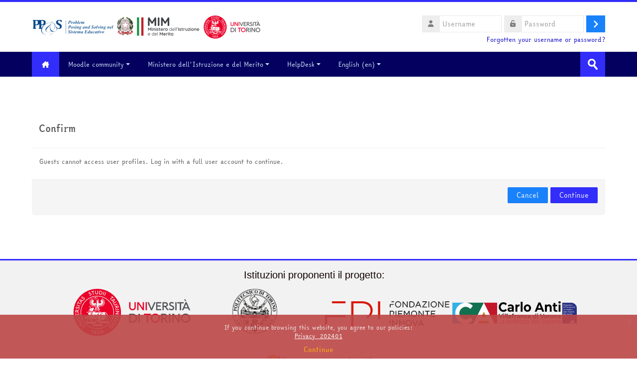

--- FILE ---
content_type: image/svg+xml
request_url: https://minerva.miurprogettopps.unito.it/images/footer/logo_new_orizzontale_2022-23.svg
body_size: 10778
content:
<?xml version="1.0" encoding="utf-8"?>
<!-- Generator: Adobe Illustrator 27.0.1, SVG Export Plug-In . SVG Version: 6.00 Build 0)  -->
<svg version="1.1" id="LOGO_UNITO_VERTICALE" xmlns="http://www.w3.org/2000/svg" xmlns:xlink="http://www.w3.org/1999/xlink"
	 width="605px" height="231px" viewBox="0 0 1334.6 543.2" style="enable-background:new 0 0 1334.6 543.2;" xml:space="preserve">
<style type="text/css">
	.st0{fill:#EA0029;}
	.st1{fill:#54565A;}
</style>
<g id="UNIVERSITA_x27__DI_TORINO">
</g>
<g>
	<g>
		<path class="st0" d="M271.6,135.4c-0.6-0.1-2.1,0.3-1.2,0.9c0.7,0.5,1.4,2.7,2.7,2.9c0.7,0.1,0.2-0.8,0.7-0.9c0.5,0,1.2,1.5,1.7,1
			C276.1,138.6,273.8,135.8,271.6,135.4z"/>
		<path class="st0" d="M223.7,229.1c0.6-1.3-0.3-1.6-0.5-2.4s0.3-1.3-0.7-1.7c-0.8-0.3-1.9,1.5-1.8,3.5
			C220.8,230.1,223,230.7,223.7,229.1z"/>
		<path class="st0" d="M206.4,246.5c0.5-1.3,0.2-3.2,0.3-4c0.3-2,1.7-4.1,0.6-4.7c-1.2-0.5-1.4,2-2.6,3.1c-1,1-5.5,4.4-2.9,7.5
			C202.8,249.5,205.6,248.3,206.4,246.5z"/>
		<path class="st0" d="M324.6,329.8c-3.3-4.5-13.8-22.8-10.3-34.2c2.9-9.6,18.4-11.2,28.9-8.8c-14.7-9-33.5-4.1-35.7,9.6
			c-1.9,11.4,5.1,26.5,8.6,31.8C318.7,329,322.4,329.3,324.6,329.8z"/>
		<path class="st0" d="M221.7,335c7-0.4,10.3-5.2,16.6-7.1c-7.3,0.9-18.9,0.9-21.3,1.3c-2,0.4-12,4.3-15.6,5.7
			C204.7,334.7,219,335.1,221.7,335z"/>
		<path class="st0" d="M222.5,322.5c-0.7-3.5-1.1-4.8-1.7-7.1c-14.6-6.8-10-28.9,3.4-31.7C198.2,283.9,201.7,320.8,222.5,322.5z"/>
		<path class="st0" d="M357.7,274.7c-0.4-0.1-2.2,0.8-0.9,2.5c14.4,18.3,16.5,48,11.8,60.3C392.8,319.9,385.6,281.7,357.7,274.7z"/>
		<path class="st0" d="M313.3,349c4.2-0.3,10.9-2.9,13.3-5.7c-4.5,0.1-16.7-0.6-18-0.1c-4.2,1.1-7,2.9-11.6,5.6
			C298.8,348.5,307.4,349.3,313.3,349z"/>
		<g>
			<path class="st0" d="M249.2,490.6l-11.6,13.3c-0.3,0.3-0.6,0.6-1,0.9c-0.4,0.3-0.8,0.4-1.1,0.5l13.1,1.4l2-18.3
				c-0.1,0.4-0.3,0.7-0.5,1.1C249.7,490,249.4,490.3,249.2,490.6z"/>
			<path class="st0" d="M325.5,483.9c-0.1,0.5-0.2,0.8-0.3,1.2l-6.3,16.5c-0.2,0.4-0.4,0.8-0.7,1.2s-0.6,0.7-0.9,0.9l12.7-3.2
				l-4.5-17.9C325.6,483,325.6,483.4,325.5,483.9z"/>
			<path class="st0" d="M37.1,249.4c-0.9-0.7-2-1-3.2-1.1s-2.3,0.1-3.3,0.7c-1,0.5-1.8,1.3-2.4,2.3s-0.9,2.1-1,3.4l-0.5,8.3
				l12.5,0.8l0.5-8.4c0.1-1.2-0.1-2.4-0.6-3.4C38.8,250.9,38.1,250,37.1,249.4z"/>
			<path class="st0" d="M293.9,492.8c-0.9-2.2-2.1-3.9-3.6-5.1c-1.5-1.1-3.2-1.6-5.2-1.5s-3.6,0.8-5,2.1c-1.3,1.3-2.3,3.1-2.9,5.5
				c-0.6,2.3-0.8,5.1-0.6,8.2c0.2,3.1,0.7,5.8,1.6,8.1c0.9,2.2,2.1,3.9,3.6,5.1c1.5,1.1,3.2,1.6,5.2,1.5s3.6-0.8,5-2.1
				c1.3-1.3,2.3-3.1,2.9-5.5c0.6-2.3,0.8-5.1,0.6-8.2C295.4,497.7,294.8,495,293.9,492.8z"/>
			<path class="st0" d="M271.4,87.2c-101.6,0-184.3,82.7-184.3,184.4S169.8,456,271.4,456s184.3-82.7,184.3-184.4
				S373,87.2,271.4,87.2z M304.1,167.6c13.5-1.1,16.1-14.7,8.5-20.8c-5.5-4.4-6.4-11-1.4-13.1c12.8-5.3,17.2-16.8,17.6-28.1
				c2.8,1.3,5.2,2.2,4.6,6.2c-0.5,3.3-3.5,14-9.7,19.7c0.7,0.9,1.3,0.8,2.2,2c9.9-6.4,13.3-13.9,15.2-19.9c1.8,1.7,4.2,3.9,2.9,6.7
				c-1.3,2.8-6.9,12.6-14.7,17c0.7,1,1.1,1.5,1.7,2.5c7.5-2.6,17.5-11.8,19.2-16.1c0.9,1.6,3.4,4.1,1.2,7
				c-3.4,4.5-10.3,10.3-18.2,13.6c0.2,0.7,0.8,2.4,1,3.2c11.2-2.9,18.5-7.7,22.6-11.3c1.3,3.1,1.6,4.9-0.5,6.7
				c-2.1,1.7-13.5,8.5-21.2,9.6c0.2,1.1,0.1,2.3,0.2,3.2c9.7,0.2,20.6-4.6,24.5-7.1c0.5,1.1,0.9,5.5-1.2,6.5s-12.6,6-23.8,5.7
				c-0.1,0.3-0.6,2.8-0.7,3.3c8.8,2.2,22.2-0.6,25.9-2c-0.2,2.8-0.1,5.2-3.7,6.2c-3.9,1.1-15.8,2.7-24,0.5c-0.3,0.7-1.1,2-1.6,2.8
				c4.1,1.9,14.3,5.3,25.7,3.4c-0.8,2-1.7,5.2-4.9,5.5c-7.4,0.6-18.8-1.8-23.8-4.8c-0.7,0.7-1.5,1.7-2.1,2.2
				c3.2,2.6,12.1,8.7,24.6,9.3c-0.9,1.8-3.1,5.1-6.7,4.4c-7.6-1.6-15.8-5.1-22-10.5c-1.5,0.8-2,1.2-2.8,1.6
				c1.2,1.6,9.2,11.3,22,15.4c-3.3,2.3-5.9,3.1-9.2,1.5c-5.1-2.5-12.5-8-17.7-14.9c-1.7,0.5-2.2,0.6-3,0.8
				c1.4,3.1,6.6,11.9,14.2,17.9c-5,1.2-7.2,0.2-9-1.6c-4.6-4.8-9.7-13-10.5-15.8c-1.6,0-2.4,0-3.7-0.1c1.2,7.3,5.2,14.9,8.4,19.2
				c-3,0.6-5.7,0.6-6.2-0.1c-3-4.1-6.5-12.3-7.4-19.3c-1.8,0.1-3,0.5-3.4,0.6c-0.2,9.3,2.7,19.1,5.2,23.7c-1.7,1.3-2.5,2.5-3.6,4
				c-2.7-4.2-6.5-14.9-6.6-25.4c-11.7,11.1,5.2,43.7,17,54.2c-2.9,1-4.5,1.9-6.4,2.4c-2-1-8.9-11.6-9.5-12.4
				c-1.7,0.4-2.1,0.4-3.3,0.8c0.7,1.6,5.6,12,7.1,13.2c-1,0.5-4.8,1.3-6.4,1.5c-11.7-35.3-38.1-61.3-17.4-86
				c0.2-0.2,0.4-0.4,0.6-0.7c-0.1,0-0.2-0.1-0.3-0.1c-2.3-0.6-7.5-2.1-8.9-2.5c1.4-0.6,7.3-12.3,6.6-16.6c-0.2-1.3-4.5-8.2-8.2-5.8
				c-0.2,0.1,1-5.8,4.5-6.1c2.1-0.2,4,1.7,5.3,1.9c1.2,0.1,0.8-0.5,0.9-1.2c0.3-0.2,0.5,0,0.7,0c17.6,4.9,14.9,19.7,16.5,24.8
				c-5.6-0.1-8,2.2-9.1,4c0.1,0.6,0.1,1.1,0.1,1.1C290.3,158.3,293,168.5,304.1,167.6z M309.4,265.1c-1.2,0-4.5,0-5.4,0
				c0-0.5-3.1-7.7-3.4-8.2c1.5-0.2,5.8,0.4,6.4,1.5C307.7,259.6,309.2,264,309.4,265.1z M299.5,265.2c-0.7,0-4.1,0.1-5.2,0
				c-0.2-0.7-2.5-6.9-4.1-9.7c0.8-0.1,5.6-0.5,6.4,1.6C297.3,258.8,299.3,263.6,299.5,265.2z M280.2,249.6c2.4-0.3,5.4-0.8,6.2-0.9
				c0.7,1.4,1.8,7.4,1.9,8.2c-1.9,1.6-5.3,8.2-5.6,8.2C283.2,260.9,280.9,251.1,280.2,249.6z M268.3,235.3c-0.3,1.3-1,13.6-1.5,14.5
				c-1.1-0.1-4.1-0.3-5.6-0.5c1.6-6.9,7.6-26.1,7.6-26.1s8.9,17.1,11.4,26.3c-1.2,0.1-5.3,0.4-5.9,0.4c-0.1-0.7-2.4-13.8-2.2-14.6
				C270.6,235.4,269,235.3,268.3,235.3z M246.1,253.8c0.8-0.7,5.3-0.2,6,0.3c-1.5,2-5.2,7.7-5.4,9.2c-1.6-1-3.6-2.6-4.3-3.2
				C242.8,259.3,245.3,254.6,246.1,253.8z M238.9,257.8c-0.8-0.5-3.8-2.2-4.2-2.6c0.5-0.6,1.1-1.7,1.9-2.6c0.5-0.5,4.3-0.4,6.3,0.4
				C241.7,254,239.7,256.8,238.9,257.8z M249.8,247.1c0.7-0.4,5.2-12,5.9-13.5c-1.4-0.3-2.2-0.7-3-0.9c-0.6,0.9-7,11-9,12.5
				c-1.7-0.6-3.9-1.3-6-2.3c1.4-0.4,20.6-25.3,19.7-45.2c0.9,2.7,7.5,18.1,7.5,18.1s-9.5,29.6-9.9,32.4
				C253.1,247.9,251,247.4,249.8,247.1z M254.7,248.3c0.1,0,0.2,0,0.3,0.1c0,0,0,0,0-0.1c0.6,0.1,4,0.5,6.1,0.9
				c-0.7,2.6-2.6,10.1-3.2,16c0-0.1-0.1-0.4-0.3-0.8c0,0.2-0.1,0.5-0.1,0.8c-0.2-0.9-3.9-9.2-4.6-9.9
				C253.1,254.6,254.4,248.9,254.7,248.3z M263.1,117.9c-1.8,1.1-3.8,1.9-5.8,2.5c-0.7-4.2-4-7-4.8-9.7c0.4-0.1,0.8-0.2,1.2-0.3
				C256,113.8,261.2,114.2,263.1,117.9z M258.7,108.2c0.2-0.2,0.8-0.6,1.1-0.8c3.7,2.2,8.8,1.3,11.5,2.9c-1.2,1.7-2.6,3.2-4.1,4.6
				C264.5,110.9,261.1,110.2,258.7,108.2z M280.4,116.5l-2.5,0.9c0,0,1.3,3.8,1.7,6.3c-3.5,2.3,2.3,5.2,2,0.8
				c0.6-0.3,4.7-1.7,4.7-1.7l0.1-2l2-0.5v2l-2.1,0.5c0,0,0.1,3.7,0.1,5.3c-3.9,1.6,1,5.5,1.7,1.3c0.6,0,6.1-0.3,6.1-0.3l-0.2-2.8
				c0,0,2.6-0.1,2.7-0.1c0.1,0-7.7,9.1-9.6,11.2c-4.3-7.3-13.1-10.1-13.5-10.3c0.5-1,5.8-13.2,5.8-13.2L280.4,116.5z M265.5,95.5
				c1.8-0.1,3.5-0.1,5.3-0.1s3.5,0,5.2,0.1c0,0.1,0,0.1,0,0.2c-4,0.2-8.8,1.8-10.7,1.8C265.4,96.8,265.5,96.1,265.5,95.5z
				 M263.7,102.7c3.7,0,7.6-1.9,11.8-1.9c-0.4,1.9-1,3.7-1.8,5.4c-4.5-2.6-8.4-1.6-10.7-2.4C263.3,103.4,263.5,103,263.7,102.7z
				 M260.5,95.7c-0.2,5.7-4.8,10.2-10.5,10.2c-4.9,0-8.9-3.3-10.1-7.8C246.6,96.9,253.5,96.1,260.5,95.7z M245.8,110.2
				c0.6,0.2,1,0.3,1.6,0.5c1.1,5.2,4.7,7.4,5,10.6c-0.8,0.1-1.6,0.1-2.4,0.1c-1.5,0-2.9-0.1-4.3-0.4
				C247.1,117,245.9,113.5,245.8,110.2z M240.7,107.7c-0.8,4.4,1.5,8.8,0.3,12c-2.1-0.8-4-1.8-5.8-3c3-2.9,3.1-7.3,4.6-9.8
				C240.1,107.3,240.4,107.5,240.7,107.7z M236.5,103c-3.5,4.5-2.6,8.4-5.1,10.4c0,0-0.1,0-0.1,0.1c-1.5-1.5-2.8-3.3-3.9-5.1
				c4-1.5,5.7-4.9,8.6-6.3C236.2,102.3,236.3,102.7,236.5,103z M230.2,100.1c-1,1-2.9,3.1-4.8,3.6c-0.3-0.7-0.5-1.5-0.7-2.3
				C226.5,101,228.3,100.6,230.2,100.1z M181.9,148.7c3.9,2.5,14.8,7.3,24.5,7.1c0-0.9,0-2.1,0.2-3.2c-7.7-1.1-19.2-7.9-21.2-9.6
				c-2.1-1.7-1.8-3.5-0.5-6.7c4.1,3.5,11.4,8.3,22.6,11.3c0.2-0.8,0.8-2.5,1-3.2c-7.9-3.3-14.9-9.1-18.2-13.6
				c-2.2-2.9,0.3-5.5,1.2-7c1.7,4.3,11.7,13.5,19.2,16.1c0.6-1,1-1.5,1.7-2.5c-7.8-4.4-13.4-14.2-14.7-17c-1.3-2.8,1.1-5.1,2.9-6.7
				c1.8,6,5.3,13.5,15.2,19.9c1-1.2,1.6-1.1,2.2-2c-6.3-5.7-9.2-16.4-9.7-19.7c-0.6-3.9,1.8-4.9,4.6-6.2
				c0.4,11.3,4.8,22.7,17.6,28.1c5,2.1,4.2,8.7-1.4,13.1c-7.7,6.1-5,19.7,8.5,20.8c7,0.6,11.9-5.7,22.7-8.3c-1.3,1.3-2,2.8-4.2,5
				c0.8,0.3,2.2,0.9,3.5,0.9c-6.5,11.2-4.1,23.2-3.5,26.1c-0.9-2-1.8-2.5-2.5-2.6c-0.1,10.5-3.9,21.2-6.6,25.4
				c-1.1-1.5-1.9-2.7-3.6-4c2.5-4.6,5.4-14.4,5.2-23.7c-0.4-0.1-1.6-0.5-3.4-0.6c-0.9,7-4.4,15.2-7.4,19.3c-0.5,0.7-3.2,0.7-6.2,0.1
				c3.1-4.4,7.2-12,8.4-19.2c-1.3,0.1-2.1,0.1-3.7,0.1c-0.8,2.7-5.9,10.9-10.5,15.8c-1.8,1.9-4.1,2.8-9,1.6
				c7.6-6,12.8-14.8,14.2-17.9c-0.8-0.2-1.4-0.3-3-0.8c-5.2,6.9-12.6,12.4-17.7,14.9c-3.3,1.6-5.9,0.8-9.2-1.5
				c12.8-4.1,20.8-13.8,22-15.4c-0.9-0.4-1.4-0.8-2.8-1.6c-6.2,5.4-14.4,8.8-22,10.5c-3.6,0.8-5.9-2.5-6.7-4.4
				c12.5-0.6,21.4-6.8,24.6-9.3c-0.6-0.5-1.5-1.4-2.1-2.2c-5,3-16.4,5.3-23.8,4.8c-3.3-0.2-4.1-3.5-4.9-5.5
				c11.4,1.8,21.6-1.5,25.7-3.4c-0.5-0.9-1.2-2.1-1.6-2.8c-8.3,2.2-20.2,0.6-24-0.5c-3.7-1-3.6-3.4-3.7-6.2c3.7,1.4,17.2,4.1,25.9,2
				c-0.1-0.5-0.7-3-0.7-3.3c-11.2,0.2-21.7-4.7-23.8-5.7C180.9,154.2,181.3,149.9,181.9,148.7z M174.1,202.9
				c5.8-0.6,23.7,0.3,22.1,16.5c-7.1,2.9-9.5,4.1-9.5,4.1c4.3-14.1-6.5-18.3-13.3-19C170.9,204.3,171.3,203.2,174.1,202.9z
				 M183.2,232.3c4.8-3.4,21.4-9.8,27.7-11.5c3.3-0.9,7.9-3.4,11.2-4.3c2.1-0.6,4.2,0.1,5.3,1.3c0.3,0.4,0,1.6,0.5,2
				s6.8,4.8,6.5,6.5c-0.7,3.9-1.7,4.2-2.5,5.7c-1.9,3.7-3.5,7.9-7.1,14.3c-9,26.5-24.7,11.8-28.5,7c-2.3,3.7-7.2,19.6-10.2,25
				c10.2-3.2,11.5-10.6,11.6-14.9c1.3,1.3,8.5,5.6,15.6,4.3c-4.4,6-26.9,22.9-13.8,48.4c0.3-7.5-0.5-13.6,3.2-24.8
				c4-12.1,20.4-19.7,23.9-33.3c0,0,0.9,0.3,2.8,0.9c6.3,2.2,15.2,11.5,17.9,11.8c3.5,0.4,78.4,0.2,84.1,0.3
				c6.8,0.1,18.6-6.7,31.5-1.4c37.9,15.5,32.5,67,1.5,76.9c1.9-3.4,3.5-6.6,4.4-9c-6.2,4-7.8,3.3-12.9,5.3c-1.3,0.5-3,2.6-2.4,6.1
				c0.7,4.2,1.9,8.6-0.5,11.8c-1.9,2.4-37.8-0.9-41.1,1.1c-4.4,2.7-5.7,5-12.6,5c0.5-1.2,0.8-4.2-2.3-3.9c-5.6,0.5-2.1,8.6-6.7,10.3
				c-1.1,0.4-1.9,0-2.5,0.2c-2.3,0.9-2.5,3.7-2.7,5.5c-1.4,0.1-20.6,0.2-22.7,0c2.2-6.5,6.6-10.3,7.8-10.8c-0.9-0.3-1.5,0-1.7-1.6
				c6.3-0.8,6.3-4.3,10-6.8c2.2-1.5,5.1-3,8.3-5c2.9-1.8,7.9-4.6,10.6-6.2c-31.2-3.9-28.7-26.3-22.8-39.3
				c11.5-1.8,12.2-14.9,11.4-17.9c-0.8-3.1-1.2-8.2-1.2-14.3c-4.9,13.6-9.5,13.3-16.7,30.5c-8.3,19.8-0.9,34.9,9,40.9l-17,0.1
				c0.8-14.2-3.1-17.3-5-20.4c-2.2-3.4,0.2-24.8-3.2-29.7c-1.3-1.9-8-5.1-10.5-5.1c10.1,8.6,4.1,27.5,7.9,36.8
				c1.6,4,5.5,5.1,4.8,18.1c-4.2,0.4-47.6,0.4-49.9,0.5c3.8-3.2-2.3-8.9-6.7,0c-0.9,1.8-1.4,2.4-3.9,4.2c-2.3-0.2-19.4,0.2-21.4,0
				c0.4-2.6,6.3-8.1,9.1-9.8c-0.6-0.6-2.3,0.2-1.9-1.8c0.9,0,2.5-0.3,4.9-1.6c2.5-1.3,2.3-4.4,9.6-5.4c-8.3-3.3-13.8-16.1-15.2-24.4
				c-3.7-5.7-12.8-20.4-12.1-33.8c17.2,0.2,21.7-18.7,23.7-23.9c2-4.9-5.5-11-8.8-2.2c-2.4,6.4-6.5,17.3-14,18.3
				C167.9,264.8,181.4,239.4,183.2,232.3z M397.1,371.2c-2.9-0.7-5.2-0.8-7.6-0.5c-1.8-2.7-12.2-19.9-13.9-22.6
				c1.6-0.9,4.9-3.6,4.9-3.6C382.4,347.2,395.5,368.7,397.1,371.2z M259.8,348.9c0,0-2.2,27.1-2.2,29c-1.8-1.7-3.8-2.6-5.9-3.1
				c0.2-2.3,2-25.9,2-25.9H259.8z M208.7,372.4c-4.2,1.7-10.8,1.1-12.2-0.1c1.6-1.5,5-4.6,4.7-5.8c-2.3-0.3-7.7,1.7-9,2.2
				c-1.3-2.8,0.1-6.3,3-8.5c2.5,1.2,5.9,2.5,7.5,2.2c0.8-2.1-0.2-4.9-0.4-5.9c1.2-0.6,9-1.4,11.4,0.2c-1.1,1-4.5,3.9-4.6,5.8
				c1.9,0,6.4-1.1,8.8-2.2c1.6,2.6,0.1,6.3-2.8,8.6c-2-1.2-5.8-2.2-7.8-2.1C207.1,368.8,207.9,370.6,208.7,372.4z M147,264.3
				c0.3-0.3,0.8-0.5,1.2-0.4c3.5,1.5,12,4.6,19.1,4.8c-0.8,2.5-1.2,6.1-1.1,7.8C157.4,275.2,144.7,266.3,147,264.3z M124.4,341.7
				c1.7-6.4,9.2-9.9,8.3-10.2c-0.8,0-1.8,0.2-1.9-1.1c2.3-0.1,5.1-3.3,7.2-4.7c2.5-1.6,8.3-2.5,11.8-3.5s15.6-8.4,22.9-9.2
				c-0.2,3.4,5.3,16,8.3,19c-5.3,2.1-22.5,2.1-24.1,2.3c2.3-2.7-2.7-7-6.2,0.1c-1,2-1.1,4.2-4.1,7.3
				C143.7,341.8,129.1,341.6,124.4,341.7z M322.8,428.6c-7.9,0-101.2,0-101.2,0v-18h-6.3l2.6-11.8c-29.9,0-70.6,0-70.6,0v-18h-7.2
				l24.6-40.3c2.9-0.2,3.7-0.2,7.5-0.4c-2.9,4.7-25.1,40.9-24.8,40.7c0,0,91.5,0,100.5,0c11.8,0,11.4,18,0.7,18
				c-2.3,0-11.9,0-24.3,0l-2.6,11.8c0,0,91.5,0,100.5,0C333.9,410.5,333.5,428.6,322.8,428.6z M395.8,394.5c-4.9,0-42.6,0-70.6,0
				c0.3,1.3,2.2,9.1,2.6,11.1c-2.2-0.9-5.1-1.2-6.6-1.3c-0.5-2.2-2.1-8.8-2.3-9.8c-14.1,0-24.4,0-24.4,0v-18c0,0,91.5,0,100.5,0
				C406.9,376.4,406.5,394.5,395.8,394.5z"/>
			<path class="st0" d="M314.6,58.6c2.4-0.9,4.5-2.4,6.1-4.4c1.7-2,2.7-4.4,3.2-7.1s0.3-5.3-0.6-7.8c-0.9-2.5-2.3-4.5-4.3-6.2
				s-4.3-2.7-6.9-3.2l-9.6-1.6l-5.1,29.5l9.6,1.6C309.6,59.8,312.2,59.6,314.6,58.6z"/>
			<path class="st0" d="M497.4,214.5c0.8,0.8,1.7,1.4,2.8,1.7c1.1,0.3,2.2,0.3,3.3,0c1.2-0.3,2.1-0.9,2.9-1.7
				c0.8-0.8,1.3-1.8,1.5-2.9s0.2-2.3-0.1-3.5l-2.2-8.1l-12.1,3.3l2.2,8.1C496.1,212.6,496.6,213.6,497.4,214.5z"/>
			<path class="st0" d="M463.5,130c0.5-1,1-1.7,1.4-2.2s0.9-0.9,1.4-1.3l-0.2-0.2c-0.6,0.4-1.1,0.7-1.7,1c-0.6,0.2-1.4,0.5-2.5,0.8
				l-15.1,3.5l8.9,11.9L463.5,130z"/>
			<path class="st0" d="M78.1,132c-1.1-0.2-1.9-0.5-2.5-0.7s-1.1-0.5-1.7-0.9l-0.2,0.2c0.5,0.4,1,0.9,1.4,1.3
				c0.4,0.5,0.9,1.2,1.5,2.1l8,13.3l8.7-12.1L78.1,132z"/>
			<path class="st0" d="M271.4,0C121.5,0,0,121.6,0,271.6s121.5,271.6,271.4,271.6s271.4-121.6,271.4-271.6S421.4,0,271.4,0z
				 M520.9,241.3l-41.8,5.6l-0.9-6.6l41.8-5.6L520.9,241.3z M514.2,206.7c0.6,2.3,0.7,4.6,0.1,6.8c-0.5,2.2-1.6,4.1-3.2,5.8
				c-1.6,1.6-3.5,2.8-5.8,3.4c-2,0.6-4,0.6-6,0c-1.9-0.5-3.6-1.4-5-2.6s-2.3-2.6-2.7-4l-0.3-0.8l0,0c0.1,0.9,0.1,1.6,0,2.2
				s-0.4,1.2-0.9,1.7L478,235l-1.4-5c-0.2-0.9-0.3-1.7-0.2-2.4c0.1-0.8,0.5-1.5,1.1-2.3l11.1-14.2l-1.6-5.9l-16,4.4l-1.8-6.4
				l40.7-11.1L514.2,206.7z M492.5,151.5l-23.1,11.3c-1.8,0.9-3.3,2.1-4.3,3.6s-1.6,3.1-1.7,4.9c-0.1,1.8,0.3,3.6,1.2,5.5
				s2.1,3.3,3.6,4.4c1.5,1,3.1,1.6,4.9,1.7c1.8,0.1,3.6-0.3,5.4-1.2l23.1-11.3l2.9,6l-23.1,11.3c-3,1.5-6,2.1-8.9,2s-5.6-1.1-8-2.8
				c-2.4-1.7-4.4-4.1-5.9-7.1s-2.2-6-2-9c0.1-3,1.1-5.6,2.7-8c1.7-2.4,4-4.4,7-5.8l23.1-11.3L492.5,151.5z M471.2,119l3.5,4.7
				l-22.8,40l-2.7-3.6c-0.5-0.7-0.8-1.4-0.9-2.3c-0.1-0.8,0.1-1.6,0.6-2.3l3.6-6.3L440.4,133l-7.1,1.7c-0.8,0.2-1.6,0.2-2.4-0.1
				c-0.8-0.3-1.4-0.8-1.9-1.5l-2.7-3.6L471.2,119z M432.5,86.6l4.6-4.6l22.9,22.8l-4.6,4.6l-9.1-9l-25.2,25.3l-4.7-4.7l25.2-25.3
				L432.5,86.6z M373.2,41.8l-16.6,38.8l-6.1-2.6l16.6-38.8L373.2,41.8z M347,31.9l6.3,2.1l-13.2,40.1l-6.3-2.1L347,31.9z M297,21.1
				l16.2,2.8c3.8,0.7,7.2,2.2,10.1,4.6c2.9,2.4,5,5.3,6.3,8.8s1.6,7.2,1,11c-0.7,3.8-2.2,7.2-4.6,10c-2.4,2.9-5.4,4.9-8.9,6.2
				c-3.5,1.3-7.2,1.6-11,1l-16.2-2.8L297,21.1z M252.4,20.9l0.9,25.7c0.1,2,0.6,3.8,1.5,5.4c0.9,1.5,2.2,2.7,3.8,3.5
				s3.4,1.2,5.5,1.1s3.9-0.6,5.5-1.5s2.7-2.2,3.5-3.8c0.8-1.6,1.2-3.4,1.1-5.5l-0.9-25.7l6.7-0.2l0.9,25.7c0.1,3.3-0.5,6.3-1.8,8.9
				s-3.3,4.7-5.8,6.2s-5.5,2.3-8.9,2.4s-6.4-0.5-9-1.8s-4.7-3.3-6.2-5.8s-2.3-5.5-2.4-8.8L245.9,21L252.4,20.9z M234.3,22.6l1.4,6.4
				l-12.5,2.7l7.5,34.9l-6.5,1.4l-7.5-34.9l-12.5,2.7l-1.4-6.4L234.3,22.6z M172.8,45.7c0.4-2,1.3-3.8,2.8-5.4s3.4-2.8,5.7-3.7
				c1.9-0.7,3.9-1.1,6.1-1.1s4.2,0.4,5.9,1.3l-0.4,2.4c-0.1,0.7-0.4,1.3-0.7,1.9c-0.4,0.5-0.9,0.9-1.4,1.1s-1,0.3-1.5,0.2
				c-1-0.2-2-0.3-3.1-0.2c-1,0.1-1.9,0.3-2.6,0.6c-1.7,0.7-2.9,1.6-3.7,2.8c-0.7,1.2-0.9,2.6-0.3,3.9c0.4,1.1,1.3,1.9,2.7,2.3
				s3.4,0.6,6,0.5c4.4-0.3,8,0.3,10.7,1.6c2.7,1.3,4.6,3.4,5.7,6.3c0.9,2.3,1.1,4.6,0.7,6.9s-1.5,4.3-3.2,6.1
				c-1.7,1.8-3.8,3.2-6.5,4.2c-2.4,0.9-5,1.3-7.6,1c-2.6-0.2-5.1-0.9-7.4-2.1l0.5-2.8c0.1-0.5,0.3-0.9,0.7-1.3
				c0.3-0.4,0.8-0.7,1.3-0.9c0.7-0.3,1.4-0.3,2.2-0.1c1.4,0.3,2.9,0.5,4.5,0.6c1.6,0,2.8-0.1,3.8-0.5c2.2-0.8,3.7-2,4.6-3.5
				s1-3.2,0.3-5.1c-0.5-1.3-1.5-2.2-3-2.8c-1.5-0.6-3.7-0.9-6.6-0.9c-4.3,0.1-7.7-0.4-10.2-1.6c-2.5-1.1-4.2-2.9-5.2-5.4
				C172.6,49.7,172.4,47.7,172.8,45.7z M91.4,97.6c0.7-2,2-3.9,3.7-5.7c1.4-1.4,3.2-2.6,5.2-3.4c2-0.9,4-1.3,6-1.2l0.6,2.3
				c0.2,0.7,0.2,1.4,0.1,2c-0.2,0.6-0.4,1.2-0.9,1.6c-0.4,0.4-0.8,0.6-1.3,0.8c-1,0.2-2,0.5-2.9,1s-1.6,1-2.2,1.6
				c-1.3,1.3-2,2.6-2.2,4s0.2,2.7,1.3,3.7c0.8,0.8,2,1.2,3.4,1.1s3.3-0.8,5.7-1.9c3.9-2,7.4-2.9,10.4-2.8s5.6,1.3,7.8,3.5
				c1.8,1.8,2.9,3.8,3.4,6.1c0.5,2.3,0.3,4.5-0.5,6.9c-0.8,2.3-2.2,4.5-4.3,6.5c-1.9,1.8-4,3.1-6.6,4c-2.5,0.8-5.1,1.2-7.6,1.1
				l-0.7-2.8c-0.1-0.5-0.1-1,0.1-1.5s0.4-0.9,0.8-1.3c0.5-0.5,1.2-0.9,1.9-1c1.4-0.2,2.9-0.7,4.3-1.2c1.5-0.6,2.6-1.2,3.3-2
				c1.7-1.6,2.6-3.3,2.8-5.1c0.2-1.8-0.4-3.4-1.8-4.8c-1-1-2.3-1.5-3.9-1.4s-3.8,0.7-6.4,1.8c-3.9,1.8-7.3,2.7-10,2.6
				c-2.7,0-5.1-1-6.9-2.9c-1.6-1.6-2.6-3.4-3-5.4C90.6,101.7,90.7,99.6,91.4,97.6z M68.7,123.2l45.1,9.5l-2.6,3.7
				c-0.5,0.7-1.1,1.2-1.9,1.5s-1.6,0.4-2.4,0.2l-7.1-1.5L88,153.1l3.7,6.2c0.4,0.7,0.7,1.5,0.6,2.3c0,0.8-0.3,1.6-0.8,2.3l-2.6,3.7
				l-23.6-39.5L68.7,123.2z M55,143l5.8,3L55,157.4l31.8,16.2l-3,5.9L52,163.3l-5.8,11.4l-5.8-3L55,143z M36.6,182.3l39.6,14.5
				l-2.3,6.3l-39.6-14.5L36.6,182.3z M26.5,213.5c0.5-2,1.3-3.8,2.6-5.7c1.2-1.8,2.7-3.2,4.4-4.2l1.7,1.6c0.5,0.5,0.9,1,1.1,1.7
				c0.2,0.6,0.2,1.2,0.1,1.8c-0.1,0.5-0.3,0.9-0.7,1.4c-0.8,0.7-1.4,1.5-1.9,2.4s-0.8,1.7-1,2.5c-0.4,1.8-0.3,3.3,0.3,4.6
				c0.6,1.3,1.6,2.1,3.1,2.5c1.1,0.3,2.3,0,3.4-0.9s2.4-2.4,3.8-4.6c2.3-3.8,4.7-6.4,7.3-7.9c2.6-1.5,5.4-1.9,8.4-1.2
				c2.4,0.6,4.5,1.7,6.1,3.3c1.6,1.6,2.7,3.7,3.3,6.1c0.5,2.4,0.5,5-0.2,7.7c-0.6,2.5-1.7,4.8-3.4,6.9c-1.7,2-3.7,3.7-5.9,5l-2.1-2
				c-0.4-0.4-0.6-0.8-0.7-1.3s-0.1-1,0-1.6c0.2-0.7,0.5-1.4,1.1-1.9c1.1-1,2.1-2.1,3-3.4s1.5-2.4,1.7-3.4c0.5-2.3,0.4-4.2-0.3-5.8
				c-0.7-1.6-2.1-2.7-4.1-3.1c-1.4-0.3-2.7,0-4.1,0.9c-1.3,0.9-2.8,2.6-4.5,5c-2.4,3.6-4.7,6.2-7.1,7.6c-2.3,1.4-4.8,1.8-7.4,1.2
				c-2.2-0.5-4-1.5-5.4-2.9c-1.4-1.5-2.4-3.2-2.9-5.3C25.9,218.2,25.9,215.9,26.5,213.5z M20.8,253.9c0.2-2.4,0.9-4.6,2.1-6.5
				s2.9-3.4,4.9-4.4s4.2-1.5,6.6-1.3c2.1,0.1,4,0.8,5.7,1.9c1.7,1.1,3,2.5,3.8,4.1c0.9,1.6,1.3,3.2,1.2,4.6v0.9l0,0
				c0.2-0.9,0.4-1.6,0.7-2.1c0.3-0.5,0.8-1,1.4-1.3L64.1,239l-0.3,5.2c-0.1,0.9-0.3,1.7-0.6,2.4c-0.4,0.7-0.9,1.3-1.8,1.8l-15.2,9.8
				l-0.4,6.1l16.5,1.1l-0.4,6.7l-42.1-2.7L20.8,253.9z M20.1,284l6.5-0.7l2.1,19.8l10.8-1.2l-1.7-16.1l6.4-0.7l1.7,16.1l11.8-1.3
				l-2.1-19.8l6.5-0.7l2.8,26.5l-42,4.5L20.1,284z M35.1,358.7c-0.3-0.9-0.3-1.7-0.1-2.4c0.2-0.8,0.7-1.4,1.3-2l22.5-18.7
				c1.3-1.1,2.8-2,4.7-2.7l0.1-0.2c-2,0.4-3.8,0.5-5.4,0.3l-29-3.5c-0.9-0.1-1.6-0.4-2.2-1c-0.6-0.5-1-1.2-1.3-2.1l-1.3-4.3
				l45.7,5.7l1.7,5.6l-35.3,29.5L35.1,358.7z M41.2,372.3l38.4-17.4l2.8,6.1L44,378.4L41.2,372.3z M70.1,423l-2.8-4.4
				c-0.5-0.7-0.7-1.4-0.8-2.1c-0.1-0.7,0.1-1.4,0.4-2.3L80.8,381l-0.1-0.1c-0.9,1.4-2,2.6-3.3,3.4l-22.8,14.8l-3.6-5.6l35.4-23
				l2.8,4.3c0.2,0.3,0.3,0.7,0.3,1.2s-0.1,1-0.3,1.5l-15,35.6l0.1,0.1c0.9-1.2,1.9-2.3,3.2-3.1l24.4-15.8l3.6,5.6L70.1,423z
				 M128.1,434.7c-0.8,2.8-2.4,5.4-4.8,7.8L105,460.6l-4.7-4.7l18.3-18.1c1.5-1.4,2.4-3,2.9-4.7s0.5-3.4,0-5.2
				c-0.5-1.7-1.5-3.3-2.9-4.8c-1.5-1.5-3.1-2.5-4.8-3c-1.7-0.5-3.5-0.5-5.2,0s-3.3,1.4-4.8,2.9l-18.2,18l-4.7-4.7l18.3-18.1
				c2.4-2.4,5-3.9,7.8-4.7s5.7-0.8,8.5,0.1c2.8,0.8,5.4,2.5,7.8,4.9s4,5,4.8,7.8C128.9,429.1,128.9,431.9,128.1,434.7z M213,516.5
				l-6.2-1.6l8.6-32.3c-0.3,0.5-0.8,0.9-1.3,1.2l-3.1,1.8c-0.5,0.3-1,0.5-1.5,0.5c-0.5,0.1-0.9,0.1-1.4,0c-0.8-0.2-1.4-0.7-1.8-1.5
				l-1.5-2.8l12.9-7.6l6,1.6L213,516.5z M260,514.5l-5.8-0.6l-1,8.9l-6.4-0.7l1-8.9l-19.3-2.1l0.2-5.3c0-0.3,0.1-0.6,0.3-1
				c0.2-0.4,0.4-0.7,0.6-1l19.3-22.3c0.4-0.5,0.8-0.8,1.4-1.1c0.5-0.3,1-0.4,1.4-0.3l6.3,0.7l-2.9,26.7l5.8,0.6L260,514.5z
				 M300.8,512.1c-1.1,3.3-2.7,5.9-5,7.8c-2.3,1.9-5.1,2.9-8.3,3.1c-3.3,0.2-6.2-0.5-8.7-2c-2.5-1.6-4.5-3.9-5.9-7.1
				c-1.5-3.2-2.3-7-2.6-11.4c-0.3-4.5,0.1-8.3,1.2-11.7c1.1-3.3,2.7-5.9,5-7.8c2.3-1.9,5.1-2.9,8.3-3.1s6.2,0.5,8.7,2.1s4.5,4,6,7.1
				c1.5,3.2,2.3,7,2.6,11.4C302.3,504.9,301.9,508.8,300.8,512.1z M340.1,513.8l-6.2,1.6l-2.2-8.7l-18.9,4.7l-1.7-5
				c-0.1-0.3-0.1-0.6-0.1-1s0.1-0.8,0.2-1.1l10.4-27.5c0.2-0.6,0.5-1.1,0.9-1.5s0.8-0.7,1.2-0.8l6.1-1.5l6.5,26l5.7-1.4l1.6,6.2
				l-5.7,1.4L340.1,513.8z M271.4,462.4c-105.2,0-190.8-85.6-190.8-190.9S166.3,80.7,271.4,80.7s190.8,85.6,190.8,190.9
				S376.6,462.4,271.4,462.4z M447.9,449.2c-0.7,2-2,3.9-3.8,5.6c-1.5,1.4-3.2,2.5-5.3,3.3c-2,0.9-4,1.2-6,1.1l-0.6-2.3
				c-0.2-0.7-0.2-1.4,0-2s0.5-1.2,0.9-1.6c0.4-0.4,0.8-0.6,1.3-0.8c1-0.2,2-0.5,2.9-1s1.7-1,2.2-1.5c1.3-1.2,2.1-2.6,2.3-4
				s-0.2-2.7-1.2-3.8c-0.8-0.9-1.9-1.2-3.4-1.1c-1.4,0.1-3.3,0.7-5.7,1.8c-4,1.9-7.5,2.8-10.5,2.6s-5.6-1.4-7.7-3.6
				c-1.7-1.8-2.8-3.9-3.2-6.1c-0.4-2.3-0.2-4.5,0.6-6.8c0.9-2.3,2.3-4.4,4.4-6.4c1.9-1.8,4.1-3.1,6.6-3.8c2.5-0.8,5.1-1.1,7.7-0.9
				l0.7,2.8c0.1,0.5,0.1,1-0.1,1.5c-0.2,0.5-0.5,0.9-0.9,1.3c-0.6,0.5-1.2,0.8-2,1c-1.4,0.2-2.9,0.6-4.3,1.2
				c-1.5,0.6-2.6,1.2-3.3,1.9c-1.7,1.6-2.7,3.3-2.9,5c-0.3,1.8,0.3,3.4,1.7,4.8c1,1,2.3,1.5,3.9,1.5c1.6,0,3.8-0.6,6.4-1.7
				c4-1.7,7.3-2.5,10.1-2.4c2.7,0.1,5,1.1,6.9,3c1.5,1.6,2.5,3.4,2.9,5.4C448.8,445.1,448.6,447.2,447.9,449.2z M462.1,435.1
				l-32.4-27l4.3-5.1l32.4,27L462.1,435.1z M484.7,402.8c-0.3,2.1-1.1,4.3-2.4,6.4c-1.1,1.7-2.5,3.2-4.3,4.5s-3.7,2.1-5.6,2.4
				l-1.1-2.1c-0.3-0.6-0.5-1.3-0.5-1.9c0-0.6,0.2-1.2,0.5-1.7c0.3-0.4,0.6-0.8,1.1-1c1-0.4,1.8-1,2.6-1.6c0.8-0.7,1.4-1.4,1.8-2
				c1-1.5,1.4-3,1.3-4.4c-0.1-1.4-0.8-2.6-2.1-3.4c-1-0.6-2.2-0.7-3.5-0.3c-1.4,0.4-3.1,1.5-5.2,3c-3.4,2.8-6.6,4.5-9.6,5
				s-5.7,0-8.3-1.7c-2.1-1.4-3.6-3.1-4.6-5.2c-1-2.1-1.3-4.4-1-6.8c0.3-2.4,1.2-4.8,2.8-7.2c1.4-2.2,3.3-3.9,5.6-5.3
				c2.3-1.4,4.7-2.2,7.2-2.7l1.3,2.6c0.2,0.5,0.3,1,0.2,1.5s-0.2,1-0.5,1.5c-0.4,0.6-1,1.1-1.7,1.4c-1.3,0.5-2.7,1.3-4,2.1
				c-1.3,0.9-2.2,1.8-2.8,2.6c-1.3,1.9-1.8,3.8-1.7,5.6s1.1,3.2,2.8,4.3c1.2,0.8,2.5,0.9,4.1,0.5s3.5-1.5,5.9-3.1
				c3.5-2.6,6.5-4.2,9.2-4.7s5.2-0.1,7.4,1.4c1.9,1.2,3.2,2.7,4.1,4.6C484.6,398.7,484.9,400.7,484.7,402.8z M508.2,356.5
				c-0.3,0.8-0.8,1.4-1.3,1.9c-0.5,0.4-1.2,0.8-2.1,1l-35.3,7.3v0.1c1.7-0.1,3.3,0.2,4.7,0.8l25.1,10.4l-2.5,6.1l-39-16.2l1.9-4.7
				c0.2-0.4,0.4-0.7,0.8-1c0.4-0.3,0.9-0.5,1.4-0.6l37.9-7.8l0.1-0.1c-1.5,0-3-0.3-4.4-0.9l-26.8-11.1l2.5-6.1l39,16.2L508.2,356.5z
				 M514.5,336.9l-6.4-1.3l4-19.5l-10.7-2.2l-3.3,15.9l-6.3-1.3l3.3-15.9l-11.6-2.4l-4,19.5l-6.4-1.3l5.4-26.1l41.3,8.6L514.5,336.9
				z M495.3,285.9l27.2,0.4l-0.1,6.6l-42.2-0.7l0.1-5.1c0-0.4,0.1-0.8,0.4-1.2c0.3-0.4,0.6-0.8,1.1-1.1l32.3-21.2v-0.1
				c-1.4,0.5-2.9,0.8-4.4,0.8l-29.1-0.5l0.1-6.6l42.2,0.7l-0.1,5.2c0,0.9-0.2,1.6-0.5,2.2c-0.3,0.6-0.9,1.2-1.6,1.7l-30.1,19.8v0.1
				C492.2,286.3,493.7,285.9,495.3,285.9z"/>
		</g>
	</g>
	<g>
		<g>
			<path class="st1" d="M636.3,286.7h40.1c9.5,0,18.3,2.3,26.2,6.9c7.9,4.6,14.2,10.8,18.8,18.7s6.9,16.6,6.9,26.1
				s-2.3,18.2-6.9,26.1c-4.6,7.9-10.9,14.1-18.8,18.7c-7.9,4.6-16.7,6.9-26.2,6.9h-40.1V286.7z M694.4,370.1
				c5.5-3.2,9.8-7.6,12.9-13.2c3.2-5.6,4.7-11.7,4.7-18.5c0-6.7-1.6-12.9-4.7-18.5c-3.2-5.6-7.4-10-12.9-13.3
				c-5.4-3.2-11.4-4.8-18-4.8h-23.8v73.1h23.8C682.9,375,688.9,373.3,694.4,370.1z"/>
			<path class="st1" d="M742.1,390.1V286.8h16.3v103.3L742.1,390.1L742.1,390.1z"/>
			<path class="st0" d="M805.7,286.7h79v16h-31.3v87.4h-16.3v-87.4h-31.4L805.7,286.7L805.7,286.7z"/>
			<path class="st0" d="M888.5,311.6c4.7-8.1,11.1-14.5,19.2-19.1c8.1-4.7,17.1-7,26.9-7c9.9,0,18.9,2.3,27,7s14.6,11,19.3,19.1
				c4.7,8.1,7.1,17,7.1,26.9c0,9.8-2.4,18.7-7.1,26.8s-11.1,14.5-19.3,19.1c-8.1,4.7-17.1,7-27,7c-9.8,0-18.8-2.3-26.9-7
				s-14.6-11-19.2-19.1c-4.7-8.1-7-17-7-26.8C881.5,328.6,883.8,319.6,888.5,311.6z M902.7,357.1c3.3,5.7,7.7,10.1,13.4,13.4
				c5.6,3.2,11.9,4.9,18.7,4.9c6.8,0,13.1-1.6,18.7-4.9c5.6-3.2,10.1-7.7,13.4-13.4s4.9-11.9,4.9-18.7s-1.6-13.1-4.9-18.7
				c-3.3-5.6-7.7-10.1-13.4-13.4c-5.6-3.3-11.9-4.9-18.7-4.9c-6.8,0-13.1,1.6-18.7,4.9c-5.6,3.3-10.1,7.7-13.4,13.4
				c-3.3,5.6-4.9,11.9-4.9,18.7S899.4,351.4,902.7,357.1z"/>
			<path class="st1" d="M1001.9,390.1V286.7h37.5c5.9,0,11.3,1.4,16.2,4.1c4.9,2.7,8.7,6.5,11.6,11.2c2.8,4.8,4.2,10.1,4.2,16
				c0,5.2-1.3,9.9-3.8,14.2s-5.7,7.6-9.5,10s-7.5,3.7-11.1,3.7l-2.1,0.1v0.1c2.1,0.2,3.9,0.7,5.2,1.4c1.3,0.7,2.5,1.8,3.5,3.1
				l29.2,39.4h-12.7c-2.2,0-4.1-0.4-5.8-1.1c-1.7-0.7-3.3-2.1-4.7-4l-26.4-35.5h-14.9V390h-16.4V390.1z M1018.2,333.4h20.5
				c3,0,5.8-0.7,8.3-2s4.5-3.2,5.9-5.6c1.4-2.4,2.2-5,2.2-7.9c0-3-0.7-5.6-2.2-7.9c-1.4-2.3-3.4-4.1-5.9-5.4
				c-2.5-1.3-5.3-1.9-8.4-1.9h-20.4V333.4z"/>
			<path class="st1" d="M1091,390.1V286.8h16.3v103.3L1091,390.1L1091,390.1z"/>
			<path class="st1" d="M1214.2,286.7V390h-12.4c-1,0-1.9-0.3-2.9-1c-1-0.6-1.9-1.6-2.7-2.7L1143,308h-0.4c1.4,3.4,2.1,7,2.1,10.8
				l-0.1,71.1h-16.2V286.7h12.7c2.1,0,3.9,0.4,5.4,1.1c1.5,0.7,2.9,2.1,4.2,3.9l49.7,72.9h0.3c-1.7-3.8-2.6-7.6-2.6-11.4v-66.5
				H1214.2z"/>
			<path class="st1" d="M1235.1,311.6c4.7-8.1,11.1-14.5,19.2-19.1c8.1-4.7,17.1-7,26.9-7c9.9,0,18.9,2.3,27,7s14.6,11,19.3,19.1
				c4.7,8.1,7.1,17,7.1,26.9c0,9.8-2.4,18.7-7.1,26.8s-11.1,14.5-19.3,19.1c-8.1,4.7-17.1,7-27,7c-9.8,0-18.8-2.3-26.9-7
				s-14.6-11-19.2-19.1c-4.7-8.1-7-17-7-26.8C1228,328.6,1230.4,319.6,1235.1,311.6z M1249.2,357.1c3.3,5.7,7.7,10.1,13.4,13.4
				c5.6,3.2,11.9,4.9,18.7,4.9c6.8,0,13.1-1.6,18.7-4.9c5.6-3.2,10.1-7.7,13.4-13.4s4.9-11.9,4.9-18.7s-1.6-13.1-4.9-18.7
				c-3.3-5.6-7.7-10.1-13.4-13.4c-5.6-3.3-11.9-4.9-18.7-4.9c-6.8,0-13.1,1.6-18.7,4.9c-5.6,3.3-10.1,7.7-13.4,13.4
				c-3.3,5.6-4.9,11.9-4.9,18.7S1246,351.4,1249.2,357.1z"/>
		</g>
		<g>
			<path class="st0" d="M653.9,222c1.9,3.5,4.6,6.1,8.1,8.1c3.5,1.9,7.5,2.9,12.1,2.9s8.7-1,12.2-2.9s6.2-4.6,8.1-8.1
				c1.9-3.5,2.9-7.4,2.9-12v-56.9H712V210c0,7.4-1.6,13.9-4.7,19.6c-3.2,5.7-7.6,10.1-13.3,13.3c-5.7,3.2-12.3,4.7-19.8,4.7
				c-7.4,0-14-1.6-19.7-4.7c-5.7-3.2-10.2-7.6-13.3-13.3c-3.2-5.7-4.7-12.2-4.7-19.6v-56.9h14.7V210C651,214.6,652,218.5,653.9,222z
				"/>
			<path class="st0" d="M805.3,153.2v93.3h-11.2c-0.9,0-1.8-0.3-2.6-0.9c-0.9-0.6-1.7-1.4-2.4-2.4L741,172.5h-0.3
				c1.3,3.1,1.9,6.3,1.9,9.8l-0.1,64.2h-14.7v-93.3h11.5c1.9,0,3.5,0.3,4.9,1c1.3,0.7,2.6,1.9,3.8,3.6l44.9,65.9h0.3
				c-1.6-3.4-2.3-6.9-2.3-10.3v-60.1L805.3,153.2L805.3,153.2z"/>
			<path class="st0" d="M824.4,246.5v-93.3h14.7v93.3H824.4z"/>
			<path class="st1" d="M938.9,153.2l-40.5,93.3h-13l-40.5-93.3h9.8c2,0,3.7,0.5,5.2,1.4s2.6,2.3,3.4,4.1l25.6,59.4
				c1.5,3.3,2.4,7.2,2.7,11.7h0.5c0.3-4.4,1.3-8.3,2.7-11.7l25.6-59.4c0.8-1.7,1.9-3.1,3.4-4c1.5-1,3.2-1.4,5.2-1.4h9.9V153.2z"/>
			<path class="st1" d="M944.8,246.5v-93.3h58.8v14.5h-44.1v24h35.8v14.2h-35.8v26.2h44.1v14.5h-58.8V246.5z"/>
			<path class="st1" d="M1016.8,246.5v-93.3h33.9c5.3,0,10.2,1.2,14.6,3.7s7.9,5.8,10.4,10.1c2.5,4.3,3.8,9.1,3.8,14.4
				c0,4.7-1.1,9-3.4,12.8s-5.1,6.9-8.5,9.1s-6.8,3.3-10,3.4l-1.9,0.1v0.1c1.9,0.2,3.5,0.7,4.7,1.3c1.2,0.7,2.3,1.6,3.1,2.8
				l26.3,35.6h-11.5c-2,0-3.7-0.3-5.3-1c-1.6-0.7-3-1.9-4.2-3.6l-23.9-32h-13.3v36.7h-14.8V246.5z M1031.6,195.4h18.5
				c2.7,0,5.2-0.6,7.5-1.8c2.3-1.2,4-2.9,5.3-5s2-4.5,2-7.1c0-2.7-0.7-5.1-2-7.2s-3.1-3.7-5.3-4.9c-2.3-1.2-4.8-1.7-7.6-1.7h-18.4
				V195.4z"/>
			<path class="st1" d="M1102.9,243.8c-5.3-2.6-9.8-6-13.7-10.2l3.2-5.5c0.6-1,1.4-1.7,2.4-2.2s2.1-0.8,3.4-0.8
				c1.7,0,3.2,0.5,4.6,1.4c2.6,1.8,5.5,3.4,8.7,4.7c3.2,1.3,6,2,8.2,2c5.1,0,9.3-1.2,12.4-3.6s4.7-5.9,4.7-10.3c0-3.1-1.3-5.8-4-8.3
				c-2.7-2.4-7-4.8-12.9-7.1c-9-3.3-15.6-7.1-19.9-11.4s-6.4-9.4-6.4-15.3c0-4.9,1.2-9.3,3.6-13.1c2.4-3.8,5.7-6.8,10-9
				c4.3-2.1,9.2-3.2,14.7-3.2c4.4,0,8.9,0.9,13.5,2.6s8.3,4.2,11.3,7.4l-2.6,4.6c-0.8,1.4-1.8,2.5-3,3.2c-1.2,0.8-2.5,1.1-3.8,1.1
				c-1.1,0-2.2-0.3-3.3-0.8c-1.9-1.3-4-2.2-6.2-2.8c-2.2-0.6-4.2-0.9-5.9-0.9c-4,0-7.3,1-9.8,2.9c-2.5,2-3.8,4.6-3.8,7.9
				c0,2.6,1.2,4.9,3.7,6.9s6.4,4,11.9,5.9c9.3,3,16.2,6.9,20.8,11.7c4.6,4.8,6.8,10.7,6.8,17.5c0,5.5-1.4,10.4-4.1,14.8
				c-2.7,4.3-6.5,7.7-11.4,10.1c-4.9,2.4-10.4,3.6-16.7,3.6C1113.6,247.7,1108.1,246.4,1102.9,243.8z"/>
			<path class="st1" d="M1163.8,246.5v-93.3h14.7v93.3H1163.8z"/>
			<path class="st1" d="M1187.1,153.2h71.4v14.4h-28.2v78.9h-14.7v-78.9h-28.4v-14.4H1187.1z"/>
			<path class="st1" d="M1334.6,246.5h-10c-1.9,0-3.6-0.5-5.2-1.5c-1.5-1-2.7-2.3-3.4-4.1l-6.4-14.7h-44.7l-6.4,14.7
				c-0.7,1.7-1.9,3.1-3.4,4.1s-3.2,1.5-5.1,1.5h-10l40.8-93.3h13L1334.6,246.5z M1303.8,212.7l-13.7-31.4c-1-2.3-1.7-4.1-2-5.4
				s-0.5-2.7-0.5-4.3h-0.7c0,1.5-0.2,2.9-0.5,4.3c-0.3,1.3-0.9,3.1-1.9,5.4l-13.7,31.4H1303.8z"/>
			<path id="accento_00000073709841923082307040000002641854218662365838_" class="st1" d="M1265.5,120c1.5,3.9,4.8,10.9,6.7,15.1
				c1.2,2.7,4,6.5,8,6.5c5.3,0,7,0,8.5,0c-1.1-2.4-4.9-11.8-7.3-16.2c-2.3-4.4-6-5.4-8.8-5.5C1269.9,119.9,1265.5,120,1265.5,120z"
				/>
		</g>
	</g>
</g>
</svg>
